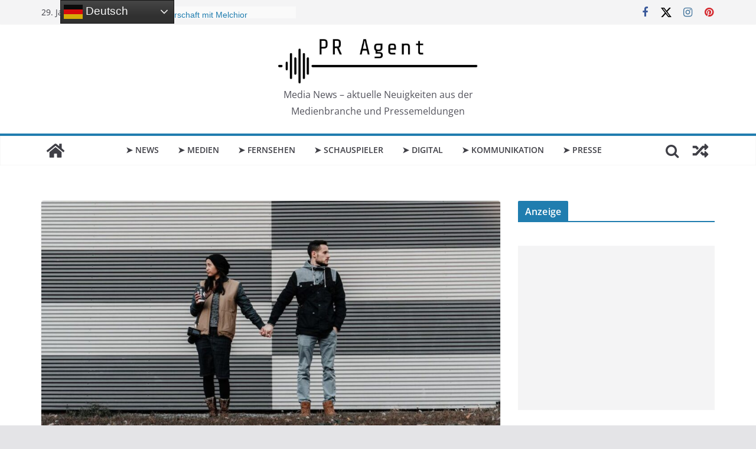

--- FILE ---
content_type: text/html; charset=utf-8
request_url: https://www.google.com/recaptcha/api2/aframe
body_size: 265
content:
<!DOCTYPE HTML><html><head><meta http-equiv="content-type" content="text/html; charset=UTF-8"></head><body><script nonce="G6t2Bsvmc5XtiurYqvayKw">/** Anti-fraud and anti-abuse applications only. See google.com/recaptcha */ try{var clients={'sodar':'https://pagead2.googlesyndication.com/pagead/sodar?'};window.addEventListener("message",function(a){try{if(a.source===window.parent){var b=JSON.parse(a.data);var c=clients[b['id']];if(c){var d=document.createElement('img');d.src=c+b['params']+'&rc='+(localStorage.getItem("rc::a")?sessionStorage.getItem("rc::b"):"");window.document.body.appendChild(d);sessionStorage.setItem("rc::e",parseInt(sessionStorage.getItem("rc::e")||0)+1);localStorage.setItem("rc::h",'1769723515078');}}}catch(b){}});window.parent.postMessage("_grecaptcha_ready", "*");}catch(b){}</script></body></html>